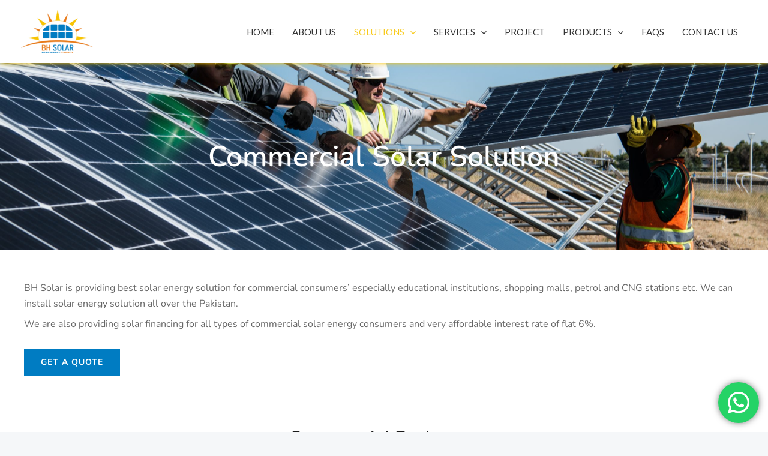

--- FILE ---
content_type: text/css; charset=utf-8
request_url: https://bhsolar.net/wp-content/uploads/elementor/css/post-4435.css?ver=1766475862
body_size: 492
content:
.elementor-4435 .elementor-element.elementor-element-7722d91:not(.elementor-motion-effects-element-type-background), .elementor-4435 .elementor-element.elementor-element-7722d91 > .elementor-motion-effects-container > .elementor-motion-effects-layer{background-image:url("https://bhsolar.net/wp-content/uploads/2023/04/Residential.jpg");background-position:center center;background-size:cover;}.elementor-4435 .elementor-element.elementor-element-7722d91 > .elementor-background-overlay{background-color:#000000;opacity:0.5;transition:background 0.3s, border-radius 0.3s, opacity 0.3s;}.elementor-4435 .elementor-element.elementor-element-7722d91{transition:background 0.3s, border 0.3s, border-radius 0.3s, box-shadow 0.3s;}.elementor-4435 .elementor-element.elementor-element-6f17cf7{--spacer-size:100px;}.elementor-4435 .elementor-element.elementor-element-d1db8c3{text-align:center;}.elementor-4435 .elementor-element.elementor-element-d1db8c3 .elementor-heading-title{font-family:"Nunito", Sans-serif;font-size:48px;font-weight:600;line-height:52px;color:#FFFFFF;}.elementor-4435 .elementor-element.elementor-element-01d4f37{--spacer-size:100px;}.elementor-4435 .elementor-element.elementor-element-cf15174:not(.elementor-motion-effects-element-type-background), .elementor-4435 .elementor-element.elementor-element-cf15174 > .elementor-motion-effects-container > .elementor-motion-effects-layer{background-color:#FFFFFF;}.elementor-4435 .elementor-element.elementor-element-cf15174 > .elementor-container{max-width:1220px;}.elementor-4435 .elementor-element.elementor-element-cf15174{transition:background 0.3s, border 0.3s, border-radius 0.3s, box-shadow 0.3s;padding:40px 0px 40px 0px;}.elementor-4435 .elementor-element.elementor-element-cf15174 > .elementor-background-overlay{transition:background 0.3s, border-radius 0.3s, opacity 0.3s;}.elementor-4435 .elementor-element.elementor-element-57a0adc{font-family:"Nunito", Sans-serif;font-size:16px;line-height:26px;color:#666666;}.elementor-4435 .elementor-element.elementor-element-5397406 .elementor-button{background-color:#007CC2;font-family:"Nunito", Sans-serif;font-size:14px;font-weight:700;}.elementor-4435 .elementor-element.elementor-element-5397406 .elementor-button:hover, .elementor-4435 .elementor-element.elementor-element-5397406 .elementor-button:focus{background-color:#F8CC25;color:#1A1A1A;}.elementor-4435 .elementor-element.elementor-element-5397406 .elementor-button:hover svg, .elementor-4435 .elementor-element.elementor-element-5397406 .elementor-button:focus svg{fill:#1A1A1A;}.elementor-4435 .elementor-element.elementor-element-3096ca3{--spacer-size:10px;}.elementor-4435 .elementor-element.elementor-element-3f80d07:not(.elementor-motion-effects-element-type-background), .elementor-4435 .elementor-element.elementor-element-3f80d07 > .elementor-motion-effects-container > .elementor-motion-effects-layer{background-color:#FFFFFF;}.elementor-4435 .elementor-element.elementor-element-3f80d07{transition:background 0.3s, border 0.3s, border-radius 0.3s, box-shadow 0.3s;padding:0px 0px 40px 0px;}.elementor-4435 .elementor-element.elementor-element-3f80d07 > .elementor-background-overlay{transition:background 0.3s, border-radius 0.3s, opacity 0.3s;}.elementor-4435 .elementor-element.elementor-element-42f7d88{text-align:center;}.elementor-4435 .elementor-element.elementor-element-42f7d88 .elementor-heading-title{font-family:"Nunito", Sans-serif;font-size:32px;font-weight:400;line-height:28px;color:#1A1A1A;}.elementor-4435 .elementor-element.elementor-element-36e59a9{--spacer-size:10px;}